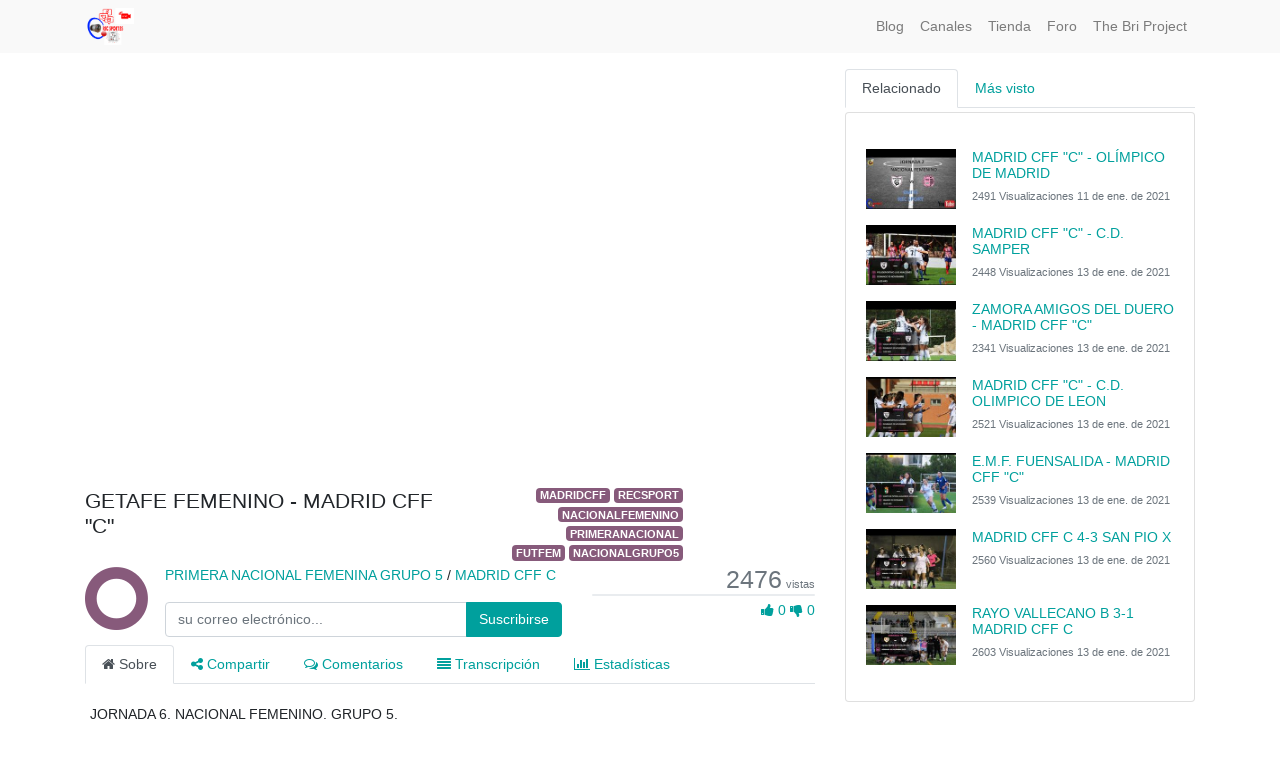

--- FILE ---
content_type: text/html; charset=utf-8
request_url: http://recsport.es/slides/slide/getafe-femenino-madrid-cff-c-21
body_size: 6252
content:

    
        <!DOCTYPE html>
        <html lang="es-ES" data-website-id="1" data-oe-company-name="Recsport.es">
            <head>
                <meta charset="utf-8"/>
                <meta http-equiv="X-UA-Compatible" content="IE=edge,chrome=1"/>
                <meta name="viewport" content="width=device-width, initial-scale=1, user-scalable=no"/>

                <title>GETAFE FEMENINO - MADRID CFF &quot;C&quot; | Recsport</title>
                <link type="image/x-icon" rel="shortcut icon" href="/web/image/website/1/favicon/"/>

                <script type="text/javascript">var odoo={csrf_token:"7c6eebcd1f6ca9038291b2fb6e7061d18673341eo",};</script>

                
            <meta name="generator" content="Odoo"/>

            
            
            
            
            
            
                
                
                
                    
                        <meta property="og:type" content="website"/>
                    
                        <meta property="og:title" content="GETAFE FEMENINO - MADRID CFF &quot;C&quot;"/>
                    
                        <meta property="og:site_name" content="Recsport.es"/>
                    
                        <meta property="og:url" content="http://recsport.es/slides/slide/getafe-femenino-madrid-cff-c-21"/>
                    
                        <meta property="og:image" content="http://recsport.es/web/image/slide.slide/21/image_thumb"/>
                    
                        <meta property="og:description" content="JORNADA 6. NACIONAL FEMENINO. GRUPO 5."/>
                    
                
                
                
                    
                        <meta name="twitter:card" content="summary_large_image"/>
                    
                        <meta name="twitter:title" content="GETAFE FEMENINO - MADRID CFF &quot;C&quot;"/>
                    
                        <meta name="twitter:image" content="http://recsport.es/web/image/slide.slide/21/image_thumb"/>
                    
                        <meta name="twitter:site" content="@RecsportE"/>
                    
                        <meta name="twitter:description" content="JORNADA 6. NACIONAL FEMENINO. GRUPO 5."/>
                    
                
            

            
            
                
                    <link rel="alternate" hreflang="es" href="http://recsport.es/slides/slide/getafe-femenino-madrid-cff-c-21"/>
                
            

            <script type="text/javascript">odoo.session_info={is_admin:false,is_system:false,is_frontend:true,translationURL:'/website/translations',is_website_user:true,user_id:4};</script>

            <link type="text/css" rel="stylesheet" href="/web/content/A.4686-451422a,,_1,,_web.assets_common.0.css+4687-f9ed7b1,,_1,,_web.assets_frontend.0.css+4688-f9ed7b1,,_1,,_web.assets_frontend.1.css,Mcc.tq76YMKbam.css.pagespeed.cf.EG94to2n4-.css"/>
            
            
            
            
            

            <script type="text/javascript" src="/web/content/4689-451422a/1/web.assets_common.js.pagespeed.jm.OhmN8l45GC.js"></script>
            <script type="text/javascript" src="/web/content/4690-f9ed7b1/1/web.assets_frontend.js.pagespeed.jm.UTBXMtWbyl.js"></script>
            
            
            
        
            </head>
            <body>
                
            
        
            
        
        
            
                
                    
                
                
            
        
        
    
    

            
            
        
    
            
        <div id="wrapwrap" class="   ">
                <header class=" o_affix_enabled">
                    <nav class="navbar navbar-expand-md navbar-light bg-light">
                        <div class="container">
                            <a href="/" class="navbar-brand logo">
            <span role="img" aria-label="Logo of Recsport.es" title="Recsport.es"><img src="/web/image/res.company/1/xlogo,qunique=91dc788.pagespeed.ic.FHQBnDipGn.webp" class="img img-fluid"/></span>
        </a>
    <button type="button" class="navbar-toggler" data-toggle="collapse" data-target="#top_menu_collapse">
                                <span class="navbar-toggler-icon"></span>
                            </button>
                            <div class="collapse navbar-collapse" id="top_menu_collapse">
                                <ul class="nav navbar-nav ml-auto text-right o_menu_loading" id="top_menu">
                                    
        
            
    
    
    

        
            
    
    
    

        
            
    
    
    

        
            
    
    
    

        
            
    
    
    

        
            
    
    
    

        
            
    
    <li class="nav-item">
        <a role="menuitem" href="/blog" class="nav-link ">
            <span>Blog</span>
        </a>
    </li>
    

        
            
    
    
    

        
            
    
    
    

        
            
    
    <li class="nav-item">
        <a role="menuitem" href="/slides" class="nav-link ">
            <span>Canales</span>
        </a>
    </li>
    

        
            
    
    <li class="nav-item">
        <a role="menuitem" href="/shop" class="nav-link ">
            <span>Tienda</span>
        </a>
    </li>
    

        
            
    
    
    

        
            
    
    
    

        
            
    
    
    

        
            
    
    <li class="nav-item">
        <a role="menuitem" href="/forum" class="nav-link ">
            <span>Foro</span>
        </a>
    </li>
    

        
            
    
    
    

        
            
    
    <li class="nav-item">
        <a role="menuitem" href="/\thebriproject" class="nav-link ">
            <span>The Bri Project</span>
        </a>
    </li>
    

        
    
            
            <li class="nav-item divider d-none"></li> <li id="my_cart" class="nav-item d-none">
                <a href="/shop/cart" class="nav-link">
                    <i class="fa fa-shopping-cart"></i>
                    Mi Carrito <sup class="my_cart_quantity badge badge-primary" data-order-id=""></sup>
                </a>
            </li>
        
                                    
                                </ul>
                            </div>
                        </div>
                    </nav>
                </header>
                <main>
                    
        
        <div class="container mt16">
            <div class="row">
                <div class="col-xl-8 col-lg-8 col-md-12 col-12">
                    

                    <div>
                            
                        
                        <div class="embed-responsive embed-responsive-16by9 embed-responsive-item mb8">
                            <iframe src="//www.youtube.com/embed/0antYG31A1o?theme=light" allowFullScreen="true" frameborder="0"></iframe>
                        </div>
                        <div class="row">
                            <h4 class="col-lg-6">GETAFE FEMENINO - MADRID CFF &quot;C&quot;</h4>
                            <div class="col-lg-6">
                                <div clas="row">
                                    <div class="col-lg-8">
                                        
                                            <a href="/slides/primera-nacional-femenina-grupo-5-7/tag/recsport-1" class="badge badge-secondary ml4 mb4 float-right ">RECSPORT</a>
                                        
                                            <a href="/slides/primera-nacional-femenina-grupo-5-7/tag/madridcff-8" class="badge badge-secondary ml4 mb4 float-right ">MADRIDCFF</a>
                                        
                                            <a href="/slides/primera-nacional-femenina-grupo-5-7/tag/nacionalfemenino-9" class="badge badge-secondary ml4 mb4 float-right ">NACIONALFEMENINO</a>
                                        
                                            <a href="/slides/primera-nacional-femenina-grupo-5-7/tag/primeranacional-10" class="badge badge-secondary ml4 mb4 float-right ">PRIMERANACIONAL</a>
                                        
                                            <a href="/slides/primera-nacional-femenina-grupo-5-7/tag/nacionalgrupo5-11" class="badge badge-secondary ml4 mb4 float-right ">NACIONALGRUPO5</a>
                                        
                                            <a href="/slides/primera-nacional-femenina-grupo-5-7/tag/futfem-12" class="badge badge-secondary ml4 mb4 float-right ">FUTFEM</a>
                                        
                                    </div>
                                </div>
                            </div>
                        </div>
                        <div class="row">
                            <div class="col-md-8 col-12">
                                <div class="float-left">
                                    <a href="/slides/primera-nacional-femenina-grupo-5-7" title="Channel PRIMERA NACIONAL FEMENINA GRUPO 5" aria-label="Channel PRIMERA NACIONAL FEMENINA GRUPO 5">
                                        <i class="fa fa-circle-o fa-5x" style="color: #875A7B;font-weight: bold;"></i>
                                    </a>
                                </div>
                                <div style="margin-left: 80px">
                                    <p>
                                        <a href="/slides/primera-nacional-femenina-grupo-5-7">PRIMERA NACIONAL FEMENINA GRUPO 5</a>
                                        
                                            <span> / </span>
                                            <a href="/slides/primera-nacional-femenina-grupo-5-7/category/madrid-cff-c-10">MADRID CFF C</a>
                                        
                                    </p>
                                    <div>
                                        
        <div class="input-group js_follow" data-id="7" data-object="slide.channel" data-follow="off">
            <input type="email" name="email" class="js_follow_email form-control" placeholder="su correo electrónico..."/>
            <div class="input-group-append">
                <button href="#" class="btn btn-secondary js_unfollow_btn">Anular subscripción</button>
                <button href="#" class="btn btn-primary js_follow_btn">Suscribirse</button>
            </div>
        </div>
    
                                    </div>
                                </div>
                            </div>
                            <div class="col-md-4 d-none d-md-block">
                                <div class="text-right">
                                    <b class="h3 text-muted">2476</b> <span class="text-muted small">vistas</span>
                                </div>
                                
                                <div class="progress mb0" style="height: 2px;">
                                    <div class="progress-bar" role="progressbar" aria-valuenow="0" aria-valuemin="0" aria-valuemax="100" style="width: 0%;">
                                        <span class="sr-only">0 Gustos</span>
                                    </div>
                                </div>
                                <div class="text-muted mt4">
                                    <div class="float-right mb16 text-right">
                                        <span class="oe_slide_js_like" data-href="/slides/slide/like" tabindex="0" data-toggle="popover" data-user-id="4" data-public-user="True" data-slide-id="21">
                                            <i class="fa fa-thumbs-up fa-1x" role="img" aria-label="Me gusta" title="Me gusta"></i>
                                            <span class="o_wslides_like_dislike_count">0</span>
                                        </span>
                                        <span class="oe_slide_js_unlike" data-href="/slides/slide/dislike" tabindex="0" data-toggle="popover" data-user-id="4" data-public-user="True" data-slide-id="21">
                                            <i class="fa fa-thumbs-down fa-1x" role="img" aria-label="No me gusta" title="No me gusta"></i>
                                            <span class="o_wslides_like_dislike_count">0</span>
                                        </span>
                                    </div>
                                </div>
                            </div>
                        </div>
                        <div class="mt8 mb32">
                            <ul class="nav nav-tabs" role="tablist">
                                <li class="nav-item">
                                    <a href="#about" aria-controls="about" role="tab" data-toggle="tab" class="nav-link active">
                                        <i class="fa fa-home"></i> Sobre
                                    </a>
                                </li>
                                <li class="nav-item">
                                    <a href="#share" aria-controls="share" class="nav-link" role="tab" data-toggle="tab">
                                        <i class="fa fa-share-alt"></i> Compartir
                                    </a>
                                </li>
                                <li class="nav-item">
                                    <a href="#discuss" aria-controls="discuss" role="tab" data-toggle="tab" class="nav-link">
                                        <i class="fa fa-comments-o"></i> Comentarios
                                    </a>
                                </li>
                                <li class="nav-item">
                                    <a href="#transcript" aria-controls="transcript" class="nav-link" role="tab" data-toggle="tab">
                                        <i class="fa fa-align-justify"></i> Transcripción
                                    </a>
                                </li>
                                <li class="nav-item">
                                    <a href="#statistic" aria-controls="statistic" class="nav-link" role="tab" data-toggle="tab">
                                        <i class="fa fa-bar-chart"></i> Estadísticas
                                    </a>
                                </li>
                            </ul>
                            <div class="tab-content" style="padding: 20px 5px 5px 5px; word-wrap: break-word;">
                                <div role="tabpanel" id="about" class="tab-pane fade in show active">
                                    <div>JORNADA 6. NACIONAL FEMENINO. GRUPO 5.</div>
                                </div>
                                <div role="tabpanel" class="tab-pane fade" id="share">
                                    
    <h4 class="mt0">Compartir en redes sociales</h4>
    
    <div>
        <a class="o_slides_social_share" social-key="facebook" aria-label="Compartir en Facebook" title="Compartir en Facebook" href="https://www.facebook.com/sharer/sharer.php?u=http://recsport.es/r/gWE"><i class="fa fa-facebook-square fa-2x"></i></a>
        <a class="o_slides_social_share" social-key="twitter" aria-label="Compartir en Twitter" title="Compartir en Twitter" href="https://twitter.com/intent/tweet?text=GETAFE FEMENINO - MADRID CFF &quot;C&quot;&amp;url=http://recsport.es/r/gWE"><i class="fa fa-twitter fa-2x"></i></a>
        <a social-key="linkedin" class="o_slides_social_share" aria-label="Compartir en Linkedin" title="Compartir en Linkedin" href="http://www.linkedin.com/shareArticle?mini=true&amp;url=http://recsport.es/r/gWE&amp;title=GETAFE FEMENINO - MADRID CFF &quot;C&quot;&amp;"><i class="fa fa-linkedin fa-2x"></i></a>
        <a class="o_slides_social_share" social-key="gplus" aria-label="Share on Google Plus" title="Share on Google Plus" href="https://plus.google.com/share?url=http://recsport.es/r/gWE"><i class="fa fa-google-plus-square fa-2x"></i></a>
    </div>

    <h4 class="mt-3">Compartir enlace</h4>
    <input type="text" class="form-control" readonly="readonly" onClick="this.select();" value="http://recsport.es/r/gWE"/>
    <span class="form-text">Use permanent link to share in social media</span>

                                    
    <h4 class="mt-3">Compartir con un amigo</h4>
    
    
        <p>Por favor <a href="/web?redirect=http://recsport.es/slides/slide/getafe-femenino-madrid-cff-c-21"> iniciar sesión </a> para enviar esto video ¡por correo!</p>
    

                                    
                                </div>
                                
                                <div role="tabpanel" id="discuss" class="tab-pane fade">
                                    
        <div id="discussion" class="d-print-none o_portal_chatter o_not_editable p-0" data-res_model="slide.slide" data-res_id="21" data-pager_step="10" data-allow_composer="1">
        </div>
    
                                </div>
                                <div role="tabpanel" class="tab-pane fade oe_slides_transcript" id="transcript">
                                    
                                        
                                            <p>JORNADA 6. NACIONAL FEMENINO. GRUPO 5.</p>
                                        
                                    
                                </div>
                                <div role="tabpanel" class="tab-pane fade" id="statistic" slide-url="http://recsport.es/r/gWE">
                                    <div class="row">
                                        <div class="col-lg-4">
                                            <h4 class="mt0 oe_slides_statistics_title">Vistas</h4>
                                            <ul class="list-group">
                                                <li class="list-group-item">
                                                    <span class="badge badge-pill">2476</span>
                                                    <i class="fa fa-play"></i> Vistas totales
                                                </li>
                                                <li class="list-group-item">
                                                    <span class="badge badge-pill">2476</span>
                                                    <i class="fa fa-circle-o"></i> Vistas del sitio web
                                                </li>
                                                
                                            </ul>
                                        </div>

                                        <div class="col-lg-4">
                                            <h4 class="mt0 oe_slides_statistics_title">Acciones</h4>
                                            <ul class="list-group">
                                                <li class="list-group-item">
                                                    <span class="badge badge-pill" id="total-share">0</span>
                                                    <i class="fa fa-share-alt"></i> Social Shares
                                                </li>
                                                <li class="list-group-item">
                                                    <span class="badge badge-pill">0</span>
                                                    <i class="fa fa-thumbs-up"></i> Me gusta
                                                </li>
                                                <li class="list-group-item">
                                                    <span class="badge badge-pill">0</span>
                                                    <i class="fa fa-thumbs-down"></i> No me gusta
                                                </li>
                                                <li class="list-group-item">
                                                    <span class="badge badge-pill">0</span>
                                                    <i class="fa fa-comments-o"></i> Comentarios
                                                </li>
                                            </ul>
                                        </div>

                                        <div class="col-lg-4">
                                            <h4 class="mt0 oe_slides_statistics_title">Veces compartido</h4>
                                            <ul class="list-group">
                                                <li class="list-group-item">
                                                    <span class="badge badge-pill" id="facebook-badge">0</span>
                                                    <i class="fa fa-facebook-square"></i> Facebook
                                                </li>
                                                <li class="list-group-item">
                                                    <span class="badge badge-pill" id="twitter-badge">0</span>
                                                    <i class="fa fa-twitter-square"></i> Twitter
                                                </li>
                                                <li class="list-group-item">
                                                    <span class="badge badge-pill" id="linkedin-badge">0</span>
                                                    <i class="fa fa-linkedin-square"></i> LinkedIn
                                                </li>
                                                <li class="list-group-item">
                                                    <span class="badge badge-pill" id="google-badge">0</span>
                                                    <i class="fa fa-google-plus-square"></i> Google+
                                                </li>
                                            </ul>
                                        </div>
                                    </div>
                                    
                                </div>
                            </div>
                        </div>
                    </div>
                </div>
                <div class="col-xl-4 col-lg-4 col-md-12 col-12">
                    <ul class="nav nav-tabs" role="tablist">
                        <li class="nav-item"><a aria-controls="related" href="#related" class="nav-link active" data-toggle="tab">Relacionado</a></li>
                        <li class="nav-item"><a aria-controls="most_viewed" href="#most_viewed" class="nav-link" data-toggle="tab">Más visto</a></li>
                    </ul>
                    <div class="tab-content">
                        <div role="tabpanel" id="related" class="tab-pane active mt4">
                            <div class="card">
                                <ul class="list-unstyled card-body">
                                    
                                    
                                    
                                        
    <li class="media mt-3">
        <a class="mr-3" href="/slides/slide/madrid-cff-c-olimpico-de-madrid-12">
            <img class="oe_slides_apart_small" alt="slide.name" src="/web/image/slide.slide/12/image_thumb"/>
        </a>
        <div class="media-body">
            <a href="/slides/slide/madrid-cff-c-olimpico-de-madrid-12"><h6 class="mb-1">MADRID CFF &quot;C&quot; - OLÍMPICO DE MADRID</h6></a>
            <small class="text-muted">
                2491 Visualizaciones <timeago class="timeago" datetime="2021-01-11 18:31:07.227797"></timeago>
            </small>
        </div>
    </li>

                                    
                                        
    <li class="media mt-3">
        <a class="mr-3" href="/slides/slide/madrid-cff-c-c-d-samper-22">
            <img class="oe_slides_apart_small" alt="slide.name" src="/web/image/slide.slide/22/image_thumb"/>
        </a>
        <div class="media-body">
            <a href="/slides/slide/madrid-cff-c-c-d-samper-22"><h6 class="mb-1">MADRID CFF &quot;C&quot; - C.D. SAMPER</h6></a>
            <small class="text-muted">
                2448 Visualizaciones <timeago class="timeago" datetime="2021-01-13 18:42:22.474349"></timeago>
            </small>
        </div>
    </li>

                                    
                                        
    <li class="media mt-3">
        <a class="mr-3" href="/slides/slide/zamora-amigos-del-duero-madrid-cff-c-23">
            <img class="oe_slides_apart_small" alt="slide.name" src="/web/image/slide.slide/23/image_thumb"/>
        </a>
        <div class="media-body">
            <a href="/slides/slide/zamora-amigos-del-duero-madrid-cff-c-23"><h6 class="mb-1">ZAMORA AMIGOS DEL DUERO - MADRID CFF &quot;C&quot;</h6></a>
            <small class="text-muted">
                2341 Visualizaciones <timeago class="timeago" datetime="2021-01-13 18:43:58.354209"></timeago>
            </small>
        </div>
    </li>

                                    
                                        
    <li class="media mt-3">
        <a class="mr-3" href="/slides/slide/madrid-cff-c-c-d-olimpico-de-leon-24">
            <img class="oe_slides_apart_small" alt="slide.name" src="/web/image/slide.slide/24/image_thumb"/>
        </a>
        <div class="media-body">
            <a href="/slides/slide/madrid-cff-c-c-d-olimpico-de-leon-24"><h6 class="mb-1">MADRID CFF &quot;C&quot; - C.D. OLIMPICO DE LEON</h6></a>
            <small class="text-muted">
                2521 Visualizaciones <timeago class="timeago" datetime="2021-01-13 18:44:34.848832"></timeago>
            </small>
        </div>
    </li>

                                    
                                        
    <li class="media mt-3">
        <a class="mr-3" href="/slides/slide/e-m-f-fuensalida-madrid-cff-c-25">
            <img class="oe_slides_apart_small" alt="slide.name" src="/web/image/slide.slide/25/image_thumb"/>
        </a>
        <div class="media-body">
            <a href="/slides/slide/e-m-f-fuensalida-madrid-cff-c-25"><h6 class="mb-1">E.M.F. FUENSALIDA - MADRID CFF &quot;C&quot;</h6></a>
            <small class="text-muted">
                2539 Visualizaciones <timeago class="timeago" datetime="2021-01-13 18:45:33.314668"></timeago>
            </small>
        </div>
    </li>

                                    
                                        
    <li class="media mt-3">
        <a class="mr-3" href="/slides/slide/madrid-cff-c-4-3-san-pio-x-26">
            <img class="oe_slides_apart_small" alt="slide.name" src="/web/image/slide.slide/26/image_thumb"/>
        </a>
        <div class="media-body">
            <a href="/slides/slide/madrid-cff-c-4-3-san-pio-x-26"><h6 class="mb-1">MADRID CFF C 4-3 SAN PIO X</h6></a>
            <small class="text-muted">
                2560 Visualizaciones <timeago class="timeago" datetime="2021-01-13 18:49:51.337876"></timeago>
            </small>
        </div>
    </li>

                                    
                                        
    <li class="media mt-3">
        <a class="mr-3" href="/slides/slide/rayo-vallecano-b-3-1-madrid-cff-c-27">
            <img class="oe_slides_apart_small" alt="slide.name" src="/web/image/slide.slide/27/image_thumb"/>
        </a>
        <div class="media-body">
            <a href="/slides/slide/rayo-vallecano-b-3-1-madrid-cff-c-27"><h6 class="mb-1">RAYO VALLECANO B 3-1 MADRID CFF C</h6></a>
            <small class="text-muted">
                2603 Visualizaciones <timeago class="timeago" datetime="2021-01-13 18:50:31.185142"></timeago>
            </small>
        </div>
    </li>

                                    
                                </ul>
                            </div>
                        </div>
                        <div role="tabpanel" id="most_viewed" class="tab-pane  mt4">
                            <div class="card">
                                <ul class="list-unstyled card-body">
                                    
                                    
                                    
                                        
    <li class="media mt-3">
        <a class="mr-3" href="/slides/slide/voleibol-nueva-castilla-club-voleibol-madrid-48">
            <img class="oe_slides_apart_small" alt="slide.name" src="/web/image/slide.slide/48/image_thumb"/>
        </a>
        <div class="media-body">
            <a href="/slides/slide/voleibol-nueva-castilla-club-voleibol-madrid-48"><h6 class="mb-1">Voleibol Nueva Castilla - Club Voleibol Madrid</h6></a>
            <small class="text-muted">
                3587 Visualizaciones <timeago class="timeago" datetime="2021-03-14 20:18:23.499950"></timeago>
            </small>
        </div>
    </li>

                                    
                                        
    <li class="media mt-3">
        <a class="mr-3" href="/slides/slide/c-d-rivas-futsal-futbol-sala-talavera-solis-20">
            <img class="oe_slides_apart_small" alt="slide.name" src="/web/image/slide.slide/20/image_thumb"/>
        </a>
        <div class="media-body">
            <a href="/slides/slide/c-d-rivas-futsal-futbol-sala-talavera-solis-20"><h6 class="mb-1">C.D. Rivas Futsal - Fútbol Sala Talavera Solis</h6></a>
            <small class="text-muted">
                2735 Visualizaciones <timeago class="timeago" datetime="2021-01-11 19:49:58.876931"></timeago>
            </small>
        </div>
    </li>

                                    
                                        
    <li class="media mt-3">
        <a class="mr-3" href="/slides/slide/voleibol-nueva-castilla-cuva-voleibol-alcorcon-63">
            <img class="oe_slides_apart_small" alt="slide.name" src="/web/image/slide.slide/63/image_thumb"/>
        </a>
        <div class="media-body">
            <a href="/slides/slide/voleibol-nueva-castilla-cuva-voleibol-alcorcon-63"><h6 class="mb-1">Voleibol Nueva Castilla - CUVA Voleibol Alcorcón</h6></a>
            <small class="text-muted">
                2734 Visualizaciones <timeago class="timeago" datetime="2021-05-25 17:29:48.381633"></timeago>
            </small>
        </div>
    </li>

                                    
                                        
    <li class="media mt-3">
        <a class="mr-3" href="/slides/slide/c-d-rivas-futsal-vs-vp-soto-del-real-9">
            <img class="oe_slides_apart_small" alt="slide.name" src="/web/image/slide.slide/9/image_thumb"/>
        </a>
        <div class="media-body">
            <a href="/slides/slide/c-d-rivas-futsal-vs-vp-soto-del-real-9"><h6 class="mb-1">C.D. Rivas Futsal vs VP Soto del Real</h6></a>
            <small class="text-muted">
                2708 Visualizaciones <timeago class="timeago" datetime="2020-12-14 20:14:13.325642"></timeago>
            </small>
        </div>
    </li>

                                    
                                        
    <li class="media mt-3">
        <a class="mr-3" href="/slides/slide/femenino-vs-colmenarejo-2">
            <img class="oe_slides_apart_small" alt="slide.name" src="/web/image/slide.slide/2/image_thumb"/>
        </a>
        <div class="media-body">
            <a href="/slides/slide/femenino-vs-colmenarejo-2"><h6 class="mb-1">Femenino Vs Colmenarejo</h6></a>
            <small class="text-muted">
                2661 Visualizaciones <timeago class="timeago" datetime="2020-11-30 20:58:00.533613"></timeago>
            </small>
        </div>
    </li>

                                    
                                        
    <li class="media mt-3">
        <a class="mr-3" href="/slides/slide/c-d-rivas-futsal-futsi-atletico-navalcarnero-b-8">
            <img class="oe_slides_apart_small" alt="slide.name" src="/web/image/slide.slide/8/image_thumb"/>
        </a>
        <div class="media-body">
            <a href="/slides/slide/c-d-rivas-futsal-futsi-atletico-navalcarnero-b-8"><h6 class="mb-1">C.D. Rivas Futsal - Futsi Atlético Navalcarnero &quot;B&quot;</h6></a>
            <small class="text-muted">
                2615 Visualizaciones <timeago class="timeago" datetime="2020-12-14 20:13:22.548023"></timeago>
            </small>
        </div>
    </li>

                                    
                                        
    <li class="media mt-3">
        <a class="mr-3" href="/slides/slide/rivas-futsal-femenino-vs-c-d-chiloeches-15-12-19-5">
            <img class="oe_slides_apart_small" alt="slide.name" src="/web/image/slide.slide/5/image_thumb"/>
        </a>
        <div class="media-body">
            <a href="/slides/slide/rivas-futsal-femenino-vs-c-d-chiloeches-15-12-19-5"><h6 class="mb-1">Rivas Futsal Femenino Vs C.D. Chiloeches 15/12/19</h6></a>
            <small class="text-muted">
                2615 Visualizaciones <timeago class="timeago" datetime="2020-12-14 19:37:20.019645"></timeago>
            </small>
        </div>
    </li>

                                    
                                        
    <li class="media mt-3">
        <a class="mr-3" href="/slides/slide/rayo-vallecano-b-3-1-madrid-cff-c-27">
            <img class="oe_slides_apart_small" alt="slide.name" src="/web/image/slide.slide/27/image_thumb"/>
        </a>
        <div class="media-body">
            <a href="/slides/slide/rayo-vallecano-b-3-1-madrid-cff-c-27"><h6 class="mb-1">RAYO VALLECANO B 3-1 MADRID CFF C</h6></a>
            <small class="text-muted">
                2603 Visualizaciones <timeago class="timeago" datetime="2021-01-13 18:50:31.185142"></timeago>
            </small>
        </div>
    </li>

                                    
                                        
    <li class="media mt-3">
        <a class="mr-3" href="/slides/slide/c-d-rivas-futsal-a-u-ceuti-17">
            <img class="oe_slides_apart_small" alt="slide.name" src="/web/image/slide.slide/17/image_thumb"/>
        </a>
        <div class="media-body">
            <a href="/slides/slide/c-d-rivas-futsal-a-u-ceuti-17"><h6 class="mb-1">C.D. Rivas Futsal - A.U. Ceutí</h6></a>
            <small class="text-muted">
                2563 Visualizaciones <timeago class="timeago" datetime="2021-01-11 19:44:20.926191"></timeago>
            </small>
        </div>
    </li>

                                    
                                        
    <li class="media mt-3">
        <a class="mr-3" href="/slides/slide/madrid-cff-c-4-3-san-pio-x-26">
            <img class="oe_slides_apart_small" alt="slide.name" src="/web/image/slide.slide/26/image_thumb"/>
        </a>
        <div class="media-body">
            <a href="/slides/slide/madrid-cff-c-4-3-san-pio-x-26"><h6 class="mb-1">MADRID CFF C 4-3 SAN PIO X</h6></a>
            <small class="text-muted">
                2560 Visualizaciones <timeago class="timeago" datetime="2021-01-13 18:49:51.337876"></timeago>
            </small>
        </div>
    </li>

                                    
                                        
    <li class="media mt-3">
        <a class="mr-3" href="/slides/slide/c-d-rivas-futsal-f-s-mostoles-18">
            <img class="oe_slides_apart_small" alt="slide.name" src="/web/image/slide.slide/18/image_thumb"/>
        </a>
        <div class="media-body">
            <a href="/slides/slide/c-d-rivas-futsal-f-s-mostoles-18"><h6 class="mb-1">C.D. Rivas Futsal - F.S. Móstoles</h6></a>
            <small class="text-muted">
                2551 Visualizaciones <timeago class="timeago" datetime="2021-01-11 19:47:13.828822"></timeago>
            </small>
        </div>
    </li>

                                    
                                        
    <li class="media mt-3">
        <a class="mr-3" href="/slides/slide/e-m-f-fuensalida-madrid-cff-c-25">
            <img class="oe_slides_apart_small" alt="slide.name" src="/web/image/slide.slide/25/image_thumb"/>
        </a>
        <div class="media-body">
            <a href="/slides/slide/e-m-f-fuensalida-madrid-cff-c-25"><h6 class="mb-1">E.M.F. FUENSALIDA - MADRID CFF &quot;C&quot;</h6></a>
            <small class="text-muted">
                2539 Visualizaciones <timeago class="timeago" datetime="2021-01-13 18:45:33.314668"></timeago>
            </small>
        </div>
    </li>

                                    
                                        
    <li class="media mt-3">
        <a class="mr-3" href="/slides/slide/rivas-futsal-vs-el-pozo-murcia-15">
            <img class="oe_slides_apart_small" alt="slide.name" src="/web/image/slide.slide/15/image_thumb"/>
        </a>
        <div class="media-body">
            <a href="/slides/slide/rivas-futsal-vs-el-pozo-murcia-15"><h6 class="mb-1">Rivas Futsal vs El Pozo Murcia</h6></a>
            <small class="text-muted">
                2527 Visualizaciones <timeago class="timeago" datetime="2021-01-11 19:38:45.940991"></timeago>
            </small>
        </div>
    </li>

                                    
                                        
    <li class="media mt-3">
        <a class="mr-3" href="/slides/slide/madrid-cff-c-c-d-olimpico-de-leon-24">
            <img class="oe_slides_apart_small" alt="slide.name" src="/web/image/slide.slide/24/image_thumb"/>
        </a>
        <div class="media-body">
            <a href="/slides/slide/madrid-cff-c-c-d-olimpico-de-leon-24"><h6 class="mb-1">MADRID CFF &quot;C&quot; - C.D. OLIMPICO DE LEON</h6></a>
            <small class="text-muted">
                2521 Visualizaciones <timeago class="timeago" datetime="2021-01-13 18:44:34.848832"></timeago>
            </small>
        </div>
    </li>

                                    
                                        
    <li class="media mt-3">
        <a class="mr-3" href="/slides/slide/rivas-fursal-vs-santiago-futsal-24-11-19-11">
            <img class="oe_slides_apart_small" alt="slide.name" src="/web/image/slide.slide/11/image_thumb"/>
        </a>
        <div class="media-body">
            <a href="/slides/slide/rivas-fursal-vs-santiago-futsal-24-11-19-11"><h6 class="mb-1">Rivas Fursal Vs Santiago Futsal 24/11/19</h6></a>
            <small class="text-muted">
                2492 Visualizaciones <timeago class="timeago" datetime="2021-01-11 18:08:31.558677"></timeago>
            </small>
        </div>
    </li>

                                    
                                        
    <li class="media mt-3">
        <a class="mr-3" href="/slides/slide/madrid-cff-c-olimpico-de-madrid-12">
            <img class="oe_slides_apart_small" alt="slide.name" src="/web/image/slide.slide/12/image_thumb"/>
        </a>
        <div class="media-body">
            <a href="/slides/slide/madrid-cff-c-olimpico-de-madrid-12"><h6 class="mb-1">MADRID CFF &quot;C&quot; - OLÍMPICO DE MADRID</h6></a>
            <small class="text-muted">
                2491 Visualizaciones <timeago class="timeago" datetime="2021-01-11 18:31:07.227797"></timeago>
            </small>
        </div>
    </li>

                                    
                                        
    <li class="media mt-3">
        <a class="mr-3" href="/slides/slide/rivas-vs-almagro-3">
            <img class="oe_slides_apart_small" alt="slide.name" src="/web/image/slide.slide/3/image_thumb"/>
        </a>
        <div class="media-body">
            <a href="/slides/slide/rivas-vs-almagro-3"><h6 class="mb-1">Rivas vs Almagro</h6></a>
            <small class="text-muted">
                2479 Visualizaciones <timeago class="timeago" datetime="2020-11-30 21:05:59.302045"></timeago>
            </small>
        </div>
    </li>

                                    
                                        
    <li class="media mt-3">
        <a class="mr-3" href="/slides/slide/adef-asioka-pixels-67">
            <img class="oe_slides_apart_small" alt="slide.name" src="/web/image/slide.slide/67/image_thumb"/>
        </a>
        <div class="media-body">
            <a href="/slides/slide/adef-asioka-pixels-67"><h6 class="mb-1">ADEF ASIOKA - PIXELS</h6></a>
            <small class="text-muted">
                2449 Visualizaciones <timeago class="timeago" datetime="2021-07-03 10:01:20.082873"></timeago>
            </small>
        </div>
    </li>

                                    
                                        
    <li class="media mt-3">
        <a class="mr-3" href="/slides/slide/madrid-cff-c-c-d-samper-22">
            <img class="oe_slides_apart_small" alt="slide.name" src="/web/image/slide.slide/22/image_thumb"/>
        </a>
        <div class="media-body">
            <a href="/slides/slide/madrid-cff-c-c-d-samper-22"><h6 class="mb-1">MADRID CFF &quot;C&quot; - C.D. SAMPER</h6></a>
            <small class="text-muted">
                2448 Visualizaciones <timeago class="timeago" datetime="2021-01-13 18:42:22.474349"></timeago>
            </small>
        </div>
    </li>

                                    
                                        
    <li class="media mt-3">
        <a class="mr-3" href="/slides/slide/rivas-futsal-vs-colo-colo-zaragoza-16">
            <img class="oe_slides_apart_small" alt="slide.name" src="/web/image/slide.slide/16/image_thumb"/>
        </a>
        <div class="media-body">
            <a href="/slides/slide/rivas-futsal-vs-colo-colo-zaragoza-16"><h6 class="mb-1">Rivas Futsal Vs Colo Colo Zaragoza</h6></a>
            <small class="text-muted">
                2427 Visualizaciones <timeago class="timeago" datetime="2021-01-11 19:41:51.186763"></timeago>
            </small>
        </div>
    </li>

                                    
                                </ul>
                            </div>
                        </div>
                    </div>
                </div>
            </div>
        </div>
    
                </main>
                <footer class="bg-light o_footer">
                    <div id="footer" class="oe_structure oe_structure_solo"></div>
  
    <div class="o_footer_copyright">
      <div class="container">
        <div class="row">
          <div class="col-lg-6 text-muted text-center text-md-left">
            <span>Copyright ©</span>
            <span itemprop="name">Recsport.es</span>
            
    

          </div>
          <div class="col-lg-6 text-right o_not_editable">
            
    <div class="o_brand_promotion">
            Con tecnología de <a target="_blank" class="badge badge-danger" href="http://www.odoo.com/page/website-builder?utm_source=db&amp;utm_medium=website">Odoo</a>.
Prueba el <a target="_blank" href="http://www.odoo.com/page/website-builder?utm_source=db&amp;utm_medium=website">constructor de webs open source</a>.
        </div>
    
          </div>
        </div>
      </div>
    </div>
  </footer>
            </div>
                
            
        <script id="tracking_code">(function(i,s,o,g,r,a,m){i['GoogleAnalyticsObject']=r;i[r]=i[r]||function(){(i[r].q=i[r].q||[]).push(arguments)},i[r].l=1*new Date();a=s.createElement(o),m=s.getElementsByTagName(o)[0];a.async=1;a.src=g;m.parentNode.insertBefore(a,m)})(window,document,'script','//www.google-analytics.com/analytics.js','ga');ga('create',_.str.trim('UA-146848154-1'),'auto');ga('send','pageview');</script>
    
        
            </body>
        </html>
    
    
